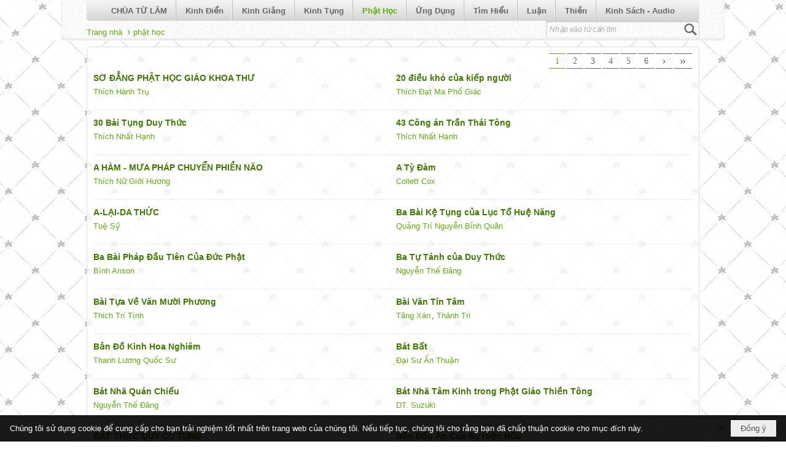

--- FILE ---
content_type: text/html; charset=utf-8
request_url: https://chuatulam.net/p133/phat-hoc
body_size: 9624
content:
<!DOCTYPE html><html lang="vi-VN" data-culture="vi-VN" itemscope itemtype="http://schema.org/WebPage"><head><title>Nghiên Cứu Phật Học Chua Tu Lam San Jose</title><meta http-equiv="Content-Type" content="text/html; charset=utf-8"><meta name="viewport" content="width=device-width, initial-scale=1.0, maximum-scale=5"><meta name="format-detection" content="telephone=no"><link href="https://chuatulam.net/rss/133/phat-hoc" rel="alternate" title="Chùa Từ Lâm - Phật Học [RSS]" type="application/rss+xml"><meta id="mt_entitypage" itemprop="mainEntityOfPage" content="/"><meta name="author" content="Chùa Từ Lâm"><meta name="keywords" content="chua tu lam, Chuatulam, tu lam temple, Tu Lam Buddhist Temple, Chua Tu Lam San Jose, Chua Tu Lam Milpitas"><meta name="description" content="chua tu lam, Chuatulam, tu lam temple, Tu Lam Buddhist Temple, Chua Tu Lam San Jose, Chua Tu Lam Milpitas"><link href="/content/themes/responsive/VNVN00051/css/BQDqAFMmOKvfDN6IWWG-HVGPkMBZYb4dUY-QwHuzz9l_n3yG.fcss" rel="preload" as="style"><link href="/content/plugins/nv3_plg_sd_Lightbox2/lightbox2/css/AQBAACCTVQs-reU0SGpjLUnSGZdIamMtSdIZlyCTVQs-reU0.fcss" rel="preload" as="style"><link href="/content/themes/responsive/VNVN00051/css/CQAaAsVgoZi1NE-l2gpV0pttmeTaClXSm22Z5ETHjn_221dh.fcss" rel="preload" as="style"><link href="/content/themes/responsive/VNVN00051/browser/AwBTAI44130vxVJZU3izSuPiyh9TeLNK4-LKH-EEJCDCeiw-.fcss" rel="preload" as="style"><link href="/content/themes/responsive/VNVN00051/css/BQDqAFMmOKvfDN6IWWG-HVGPkMBZYb4dUY-QwHuzz9l_n3yG.fcss" rel="stylesheet" type="text/css"><link href="/content/plugins/nv3_plg_sd_Lightbox2/lightbox2/css/AQBAACCTVQs-reU0SGpjLUnSGZdIamMtSdIZlyCTVQs-reU0.fcss" rel="stylesheet" type="text/css"><link href="/content/themes/responsive/VNVN00051/css/CQAaAsVgoZi1NE-l2gpV0pttmeTaClXSm22Z5ETHjn_221dh.fcss" rel="stylesheet" type="text/css"><link href="/content/themes/responsive/VNVN00051/browser/AwBTAI44130vxVJZU3izSuPiyh9TeLNK4-LKH-EEJCDCeiw-.fcss" rel="stylesheet" type="text/css"><noscript><link type="text/css" rel="stylesheet" href="/content/themes/responsive/VNVN00051/css/AQAmAINPjKIJW47QTE4han0uQxpMTiFqfS5DGoNPjKIJW47Q.fcss"></noscript><link rel="canonical" href="https://chuatulam.net/p133/1/phat-hoc"><meta name="apple-mobile-web-app-title" content="Chùa&#32;Từ&#32;Lâm"><meta name="application-name" content="Chùa&#32;Từ&#32;Lâm"><link rel="shortcut icon" type="image/x-icon" href="https://chuatulam.net/images/file/1iKR30Rm0wgBAVIH/chuatulam-header.gif"><script id="script_loader_init">document.cookie='fn_screen='+window.innerWidth+'x'+window.innerHeight+'; path=/';if(!$)var _$=[],_$$=[],$=function(f){_$.push(f)},js_loader=function(f){_$$.push(f)}</script><script>(function(){var l=window.language,a={"message":"Thông báo","ok":"Đồng ý","cancel":"Hủy lệnh","close":"Đóng lại","enable_cookie":"Trình duyệt của bạn đã tắt cookie. Hãy chắc chắn rằng cookie được bật và thử lại.","":""};if(!l){l=window.language={}}for(var n in a){if(!l[n])l[n]=a[n]}})()</script><style>.nw_qrcode { position: absolute; right: 0; top: -5px;}
.nw_post_detail .pd_header { padding-right: 130px; min-height: 120px; position: relative;}

@media (min-width: 998px) {}
@media screen and (min-width: 641px) and (max-width: 997px) {
}
@media screen and (min-width: 481px) and (max-width: 640px) {
.nw_post_detail .pd_header { padding-right: 0; min-height: 1px;}
.nw_qrcode { position: relative; right: 0; top: 0;}
}
@media screen and (min-width: 120px) and (max-width: 480px) {
.nw_post_detail .pd_header { padding-right: 0; min-height: 1px;}
.nw_qrcode { position: relative; right: 0; top: 0;}
}.visible-mobile{ display: none !important}.visible-tablet{ display: none !important}.visible-classic{ display: none !important}</style></head><body class="lang_vi  css_device_Modern"><div id="meta_publisher" itemprop="publisher" itemscope itemtype="https://schema.org/Organization"><div itemprop="logo" itemscope itemtype="https://schema.org/ImageObject"><meta itemprop="url" content="https://www.chuatulam.net/images/file/1iKR30Rm0wgBAVIH/chuatulam-header.gif"><meta itemprop="width" content="500"><meta itemprop="height" content="368"></div><meta itemprop="name" content="Chùa&#32;Từ&#32;Lâm"><meta itemprop="url" content="https://www.chuatulam.net/"></div><div class="bg_body_head"><div></div></div><div class="bg_body"><div id="nw_root" class="nw_root"><div class="nw_lym_area nw_lym_container"><div class="nw_lym_row region_pc&#32;region_top_pc" data-name="region_pc" id="nwwg_3035" data-wid="3035"><div class="nw_lym_area"><div class="nw_lym_row region_auto&#32;banner_pc" data-name="Row" id="nwwg_3036" data-wid="3036"><div class="nw_lym_content"><div class="nw_widget nw_logo" data-name="Logo" id="nwwg_3037" data-wid="3037"><div class="nw_boxing_padding nw_advertise nw_hoz_adspotgroup" id="adspotgroup_id__3037"><div class="nw_hoz_adspotgroup_w"><div id="adspot_id__9"><div class="nw_async noscript" data-type="adspot" data-src="/banner/9/637293508230828661/635230020230823001"><noscript><iframe title="adv" class="adspot_iframe" src="/banner/9/637293508230828661/635230020230823001" style="border:0"></iframe></noscript></div><div class="clear"></div></div></div></div></div><div class="clear"></div></div></div><div class="nw_lym_row region_auto" data-name="Row" id="nwwg_3039" data-wid="3039"><div class="nw_lym_content"><div class="nw_widget" style="clear:&#32;both;" data-name="Menu" id="nwwg_3040" data-wid="3040"><div class="nw_menu_horizontal nw_menu_popup"><div class="nw_boxing_padding nw_menu_container nw_menu_root"><ul class="ulMenu ulMenu_0"><li class="liMenu liMenuFirst"><a tabindex="0" class="aMenu" href="/p101/chua-tu-lam" title="CHÙA TỪ LÂM"><span class="nw_menu_text">CHÙA TỪ LÂM</span></a></li><li class="liMenu"><a tabindex="0" class="aMenu" href="/p102/kinh-dien" title="Kinh Điển"><span class="nw_menu_text">Kinh Điển</span></a></li><li class="liMenu"><a tabindex="0" class="aMenu" href="/p169/giang-giai-kinh" title="Kinh Giảng"><span class="nw_menu_text">Kinh Giảng</span></a></li><li class="liMenu"><a tabindex="0" class="aMenu" href="/p1232/lich-su" title="Kinh Tụng"><span class="nw_menu_text">Kinh Tụng</span></a></li><li class="liMenu liMenuActive liMenuHold"><a tabindex="0" class="aMenu" href="/p133/phat-hoc" title="Phật Học"><span class="nw_menu_text">Phật Học</span></a></li><li class="liMenu"><a tabindex="0" class="aMenu" href="/p188/phat-hoc-ung-dung" title="Ứng Dụng"><span class="nw_menu_text">Ứng Dụng</span></a></li><li class="liMenu"><a tabindex="0" class="aMenu" href="/p1739/tim-hieu-" title="Tìm Hiểu"><span class="nw_menu_text">Tìm Hiểu</span></a></li><li class="liMenu"><a tabindex="0" class="aMenu" href="/p335/luan" title="Luận"><span class="nw_menu_text">Luận</span></a></li><li class="liMenu"><a tabindex="0" class="aMenu" href="/p1269/thien" title="Thiền"><span class="nw_menu_text">Thiền</span></a></li><li class="liMenu liMenuLast"><a tabindex="0" class="aMenu" href="/p2788/kinh-doc-audio-mp3" title="Kinh Sách - Audio"><span class="nw_menu_text">Kinh Sách - Audio</span></a></li></ul><div class="clear"></div></div></div></div><div class="nw_widget" style="float:&#32;left;&#32;padding-top:&#32;5px;" data-name="Navigation" id="nwwg_3041" data-wid="3041"><div class="nw_navigator" role="navigation" aria-label="Navigation"><ul class="ulNav"><li class="liNav liHome"><a class="aNav" href="/"><span class="aNavText">Trang nhà</span></a></li><li class="liSeperator">›</li><li class="liNav liNavFirst liNavLast liNavActive"><a class="aNav" href="/p133/phat-hoc" title="Phật Học"><span class="aNavText">Phật Học</span></a></li></ul><div class="clear"></div></div></div><div class="nw_widget" style="float:&#32;right;&#32;min-width:&#32;250px;" data-name="Search" id="nwwg_3043" data-wid="3043"><div class="nw_boxing_padding"><div class="nw_search"><form action="/search" method="get"><input type="hidden" value="L3AxMzMvcGhhdC1ob2M" name="r" > <input id="search_k" name="k" maxlength="48" class="textbox nw_search_txt" type="text" placeholder="Nhập vào từ cần tìm" > <input class="button nw_search_btn" type="submit" value="Tìm kiếm" > <label for="search_k" style="position: absolute; top: -5000px; left: -5000px; z-index:-1">Search</label><div class="clear"></div></form></div></div></div><div class="clear"></div></div></div><div class="clear"></div></div><div class="clear"></div></div><div class="nw_lym_row region_tablet&#32;region_top&#32;col-no-padding" data-name="region_tablet" id="nwwg_3044" data-wid="3044"><div class="nw_lym_area"><div class="nw_lym_row" data-name="Row" id="nwwg_3045" data-wid="3045"><div class="nw_lym_content"><div class="nw_widget" data-name="Logo" id="nwwg_3312" data-wid="3312"><div class="nw_boxing_padding nw_advertise nw_hoz_adspotgroup" id="adspotgroup_id__3312"><div class="nw_hoz_adspotgroup_w"><div id="adspot_id__9"><div class="nw_async noscript" data-type="adspot" data-src="/banner/9/637293508230828661/635230020230823001"><noscript><iframe title="adv" class="adspot_iframe" src="/banner/9/637293508230828661/635230020230823001" style="border:0"></iframe></noscript></div><div class="clear"></div></div></div></div></div><div class="clear"></div></div></div><div class="clear"></div></div><div class="clear"></div></div><div class="nw_lym_row region_mobile&#32;region_top&#32;col-no-padding" data-name="region_mobile" id="nwwg_3047" data-wid="3047"><div class="nw_lym_area"><div class="nw_lym_row" data-name="Row" id="nwwg_3048" data-wid="3048"><div class="nw_lym_area"><div class="nw_lym_row" data-name="Row" id="nwwg_3049" data-wid="3049"><div class="nw_lym_content"><div class="clear"></div></div></div><div class="clear"></div></div><div class="clear"></div></div><div class="nw_lym_row col-no-padding" data-name="Row" id="nwwg_3051" data-wid="3051"><div class="nw_lym_content"><div class="nw_widget" data-name="Menu" id="nwwg_3052" data-wid="3052"><div class="nw_menu_mobile"><button aria-label="Open Menu" class="nw_menu_mobile_button nw_menu_mobile_button_collapse" id="bjye58RDJdfv" aria-expanded="false"><span class="icon-bar"></span><span class="icon-bar"></span><span class="icon-bar"></span></button><div class="nw_boxing_padding nw_menu_container nw_menu_root" aria-labelledby="bjye58RDJdfv"><ul class="ulMenu ulMenu_0"><li class="liMenu liMenuFirst"><a tabindex="0" class="aMenu" href="/p101/chua-tu-lam" title="CHÙA TỪ LÂM"><span class="nw_menu_text">CHÙA TỪ LÂM</span></a></li><li class="liMenu"><a tabindex="0" class="aMenu" href="/p102/kinh-dien" title="Kinh Điển"><span class="nw_menu_text">Kinh Điển</span></a></li><li class="liMenu"><a tabindex="0" class="aMenu" href="/p169/giang-giai-kinh" title="Kinh Giảng"><span class="nw_menu_text">Kinh Giảng</span></a></li><li class="liMenu"><a tabindex="0" class="aMenu" href="/p1232/lich-su" title="Kinh Tụng"><span class="nw_menu_text">Kinh Tụng</span></a></li><li class="liMenu liMenuActive liMenuHold"><a tabindex="0" class="aMenu" href="/p133/phat-hoc" title="Phật Học"><span class="nw_menu_text">Phật Học</span></a></li><li class="liMenu"><a tabindex="0" class="aMenu" href="/p188/phat-hoc-ung-dung" title="Ứng Dụng"><span class="nw_menu_text">Ứng Dụng</span></a></li><li class="liMenu"><a tabindex="0" class="aMenu" href="/p1739/tim-hieu-" title="Tìm Hiểu"><span class="nw_menu_text">Tìm Hiểu</span></a></li><li class="liMenu"><a tabindex="0" class="aMenu" href="/p335/luan" title="Luận"><span class="nw_menu_text">Luận</span></a></li><li class="liMenu"><a tabindex="0" class="aMenu" href="/p1269/thien" title="Thiền"><span class="nw_menu_text">Thiền</span></a></li><li class="liMenu liMenuLast"><a tabindex="0" class="aMenu" href="/p2788/kinh-doc-audio-mp3" title="Kinh Sách - Audio"><span class="nw_menu_text">Kinh Sách - Audio</span></a></li></ul><div class="clear"></div></div></div></div><div class="nw_widget" data-name="Search" id="mobile-search" data-wid="3053"><div class="nw_boxing_padding"><div class="nw_search"><form action="/search" method="get"><input type="hidden" value="L3AxMzMvcGhhdC1ob2M" name="r" > <input id="search_k" name="k" maxlength="48" class="textbox nw_search_txt" type="text" placeholder="Nhập vào từ cần tìm" > <input class="button nw_search_btn" type="submit" value="Tìm kiếm" > <label for="search_k" style="position: absolute; top: -5000px; left: -5000px; z-index:-1">Search</label><div class="clear"></div></form></div></div></div><div class="clear"></div></div></div><div class="clear"></div></div><div class="clear"></div></div><div class="nw_lym_row region_center&#32;region_auto" style="margin-top:&#32;10px;" data-name="region_center" id="nwwg_3054" data-wid="3054"><div class="nw_lym_area"><div class="nw_lym_row with_auto" data-name="Row" id="nwwg_3055" data-wid="3055"><div class="nw_lym_content"><div class="nw_widget" data-name="Content" id="nwwg_3060" data-wid="3060"><a id="plist" title="plist" href="#" rel="nofollow"></a><div class="nw_post_list_container"><div class="nw_post_paging nw_post_paging_top"><div class="paging_full"><a class="pageitem pageactive" href="/p133/1/phat-hoc" title="1">1</a><a class="pageitem" href="/p133/2/phat-hoc" title="2">2</a><a class="pageitem" href="/p133/3/phat-hoc" title="3">3</a><a class="pageitem" href="/p133/4/phat-hoc" title="4">4</a><a class="pageitem" href="/p133/5/phat-hoc" title="5">5</a><a class="pageitem" href="/p133/6/phat-hoc" title="6">6</a><a class="nextpage" href="/p133/2/phat-hoc" title="Trang sau"><span class="icon"></span><span class="text">Trang sau</span></a><a class="lastpage" href="/p133/6/phat-hoc" title="Trang cuối"><span class="icon"></span><span class="text">Trang cuối</span></a><div class="clear"></div></div></div><div class="nw_post_list"><div class="nw_post_list_brief"><div class="pl_list pl_list_col_2" role="list"><div class="pl_row pl_row_1 pl_row_first"><div class="pl_row_c"><div class="pl_col pl_col_1" style="width:50%" role="listitem"><div role="figure" itemscope itemtype="http://schema.org/Article" data-id="2874" class="pl_content pl_content_first" itemref="meta_publisher mt_entitypage"><div class="pl_title"><h2 itemprop="name headline"><a itemprop="url" target="_self" title="SƠ ĐẲNG PHẬT HỌC GIÁO KHOA THƯ" class="pl_atitle" href="/p133a2874/so-dang-phat-hoc-giao-khoa-thu">SƠ ĐẲNG PHẬT HỌC GIÁO KHOA THƯ</a></h2></div><ul class="pl_author"><li class="item" itemprop="author"><a title="Thích&#32;Hành&#32;Trụ" href="/author/post/1507/1/thich-hanh-tru">Thích&#32;Hành&#32;Trụ</a></li></ul><time itemprop="datePublished dateModified" datetime="2025-03-22"></time><div class="clear"></div></div></div><div class="pl_col pl_col_2" style="width:50%" role="listitem"><div role="figure" itemscope itemtype="http://schema.org/Article" data-id="195" class="pl_content" itemref="meta_publisher mt_entitypage"><div class="pl_title"><h2 itemprop="name headline"><a itemprop="url" target="_self" title="20 điều khó của kiếp người" class="pl_atitle" href="/p133a195/20-dieu-kho-cua-kiep-nguoi">20 điều khó của kiếp người</a></h2></div><ul class="pl_author"><li class="item" itemprop="author"><a title="Thích&#32;Đạt&#32;Ma&#32;Phổ&#32;Giác" href="/author/post/26/1/thich-dat-ma-pho-giac">Thích&#32;Đạt&#32;Ma&#32;Phổ&#32;Giác</a></li></ul><time itemprop="datePublished dateModified" datetime="2016-04-19"></time><div class="clear"></div></div></div></div><div class="clear"></div></div><div class="pl_row pl_row_2"><div class="pl_row_c"><div class="pl_col pl_col_1" style="width:50%" role="listitem"><div role="figure" itemscope itemtype="http://schema.org/Article" data-id="2330" class="pl_content" itemref="meta_publisher mt_entitypage"><div class="pl_title"><h2 itemprop="name headline"><a itemprop="url" target="_self" title="30 Bài Tụng Duy Thức" class="pl_atitle" href="/p133a2330/30-bai-tung-duy-thuc">30 Bài Tụng Duy Thức</a></h2></div><ul class="pl_author"><li class="item" itemprop="author"><a title="Thích&#32;Nhất&#32;Hạnh" href="/author/post/27/1/thich-nhat-hanh">Thích&#32;Nhất&#32;Hạnh</a></li></ul><time itemprop="datePublished dateModified" datetime="2022-09-05"></time><div class="clear"></div></div></div><div class="pl_col pl_col_2" style="width:50%" role="listitem"><div role="figure" itemscope itemtype="http://schema.org/Article" data-id="282" class="pl_content" itemref="meta_publisher mt_entitypage"><div class="pl_title"><h2 itemprop="name headline"><a itemprop="url" target="_self" title="43 Công án Trần Thái Tông" class="pl_atitle" href="/p133a282/43-cong-an-tran-thai-tong">43 Công án Trần Thái Tông</a></h2></div><ul class="pl_author"><li class="item" itemprop="author"><a title="Thích&#32;Nhất&#32;Hạnh" href="/author/post/27/1/thich-nhat-hanh">Thích&#32;Nhất&#32;Hạnh</a></li></ul><time itemprop="datePublished dateModified" datetime="2016-04-27"></time><div class="clear"></div></div></div></div><div class="clear"></div></div><div class="pl_row pl_row_3"><div class="pl_row_c"><div class="pl_col pl_col_1" style="width:50%" role="listitem"><div role="figure" itemscope itemtype="http://schema.org/Article" data-id="1362" class="pl_content" itemref="meta_publisher mt_entitypage"><div class="pl_title"><h2 itemprop="name headline"><a itemprop="url" target="_self" title="A HÀM - MƯA PHÁP CHUYỂN PHIỀN NÃO" class="pl_atitle" href="/p133a1362/a-ham-mua-phap-chuyen-phien-nao">A HÀM - MƯA PHÁP CHUYỂN PHIỀN NÃO</a></h2></div><ul class="pl_author"><li class="item" itemprop="author"><a title="Thích&#32;Nữ&#32;Giới&#32;Hương" href="/author/post/97/1/thich-nu-gioi-huong">Thích&#32;Nữ&#32;Giới&#32;Hương</a></li></ul><time itemprop="datePublished dateModified" datetime="2019-05-04"></time><div class="clear"></div></div></div><div class="pl_col pl_col_2" style="width:50%" role="listitem"><div role="figure" itemscope itemtype="http://schema.org/Article" data-id="727" class="pl_content" itemref="meta_publisher mt_entitypage"><div class="pl_title"><h2 itemprop="name headline"><a itemprop="url" target="_self" title="A Tỳ Đàm" class="pl_atitle" href="/p133a727/a-ty-dam">A Tỳ Đàm</a></h2></div><ul class="pl_author"><li class="item" itemprop="author"><a title="Collett&#32;Cox" href="/author/post/125/1/collett-cox">Collett&#32;Cox</a></li></ul><time itemprop="datePublished dateModified" datetime="2016-07-10"></time><div class="clear"></div></div></div></div><div class="clear"></div></div><div class="pl_row pl_row_4"><div class="pl_row_c"><div class="pl_col pl_col_1" style="width:50%" role="listitem"><div role="figure" itemscope itemtype="http://schema.org/Article" data-id="2895" class="pl_content" itemref="meta_publisher mt_entitypage"><div class="pl_title"><h2 itemprop="name headline"><a itemprop="url" target="_self" title="A-LẠI-DA THỨC" class="pl_atitle" href="/p133a2895/a-lai-da-thuc">A-LẠI-DA THỨC</a></h2></div><ul class="pl_author"><li class="item" itemprop="author"><a title="Tuệ&#32;Sỹ" href="/author/post/135/1/tue-sy">Tuệ&#32;Sỹ</a></li></ul><time itemprop="datePublished dateModified" datetime="2025-04-10"></time><div class="clear"></div></div></div><div class="pl_col pl_col_2" style="width:50%" role="listitem"><div role="figure" itemscope itemtype="http://schema.org/Article" data-id="1555" class="pl_content" itemref="meta_publisher mt_entitypage"><div class="pl_title"><h2 itemprop="name headline"><a itemprop="url" target="_self" title="Ba Bài Kệ Tụng của Lục Tổ Huệ Năng" class="pl_atitle" href="/p133a1555/ba-bai-ke-tung-cua-luc-to-hue-nang">Ba Bài Kệ Tụng của Lục Tổ Huệ Năng</a></h2></div><ul class="pl_author"><li class="item" itemprop="author"><a title="Quảng&#32;Trí&#32;Nguyễn&#32;Bỉnh&#32;Quân" href="/author/post/1327/1/quang-tri-nguyen-binh-quan">Quảng&#32;Trí&#32;Nguyễn&#32;Bỉnh&#32;Quân</a></li></ul><time itemprop="datePublished dateModified" datetime="2020-06-08"></time><div class="clear"></div></div></div></div><div class="clear"></div></div><div class="pl_row pl_row_5"><div class="pl_row_c"><div class="pl_col pl_col_1" style="width:50%" role="listitem"><div role="figure" itemscope itemtype="http://schema.org/Article" data-id="1072" class="pl_content" itemref="meta_publisher mt_entitypage"><div class="pl_title"><h2 itemprop="name headline"><a itemprop="url" target="_self" title="Ba Bài Pháp Đầu TIên Của Đức Phật" class="pl_atitle" href="/p133a1072/ba-bai-phap-dau-tien-cua-duc-phat">Ba Bài Pháp Đầu TIên Của Đức Phật</a></h2></div><ul class="pl_author"><li class="item" itemprop="author"><a title="Bình&#32;Anson" href="/author/post/1208/1/binh-anson">Bình&#32;Anson</a></li></ul><time itemprop="datePublished dateModified" datetime="2016-12-19"></time><div class="clear"></div></div></div><div class="pl_col pl_col_2" style="width:50%" role="listitem"><div role="figure" itemscope itemtype="http://schema.org/Article" data-id="185" class="pl_content" itemref="meta_publisher mt_entitypage"><div class="pl_title"><h2 itemprop="name headline"><a itemprop="url" target="_self" title="Ba Tự Tánh của Duy Thức" class="pl_atitle" href="/p133a185/ba-tu-tanh-duy-thuc">Ba Tự Tánh của Duy Thức</a></h2></div><ul class="pl_author"><li class="item" itemprop="author"><a title="Nguyễn&#32;Thế&#32;Đăng" href="/author/post/23/1/nguyen-the-dang">Nguyễn&#32;Thế&#32;Đăng</a></li></ul><time itemprop="datePublished dateModified" datetime="2016-04-18"></time><div class="clear"></div></div></div></div><div class="clear"></div></div><div class="pl_row pl_row_6"><div class="pl_row_c"><div class="pl_col pl_col_1" style="width:50%" role="listitem"><div role="figure" itemscope itemtype="http://schema.org/Article" data-id="2724" class="pl_content" itemref="meta_publisher mt_entitypage"><div class="pl_title"><h2 itemprop="name headline"><a itemprop="url" target="_self" title="Bài Tựa Về Văn Mười Phương" class="pl_atitle" href="/p133a2724/bai-tua-ve-van-muoi-phuong">Bài Tựa Về Văn Mười Phương</a></h2></div><ul class="pl_author"><li class="item" itemprop="author"><a title="Thich&#32;Trí&#32;Tịnh" href="/author/post/87/1/thich-tri-tinh">Thich&#32;Trí&#32;Tịnh</a></li></ul><time itemprop="datePublished dateModified" datetime="2024-06-13"></time><div class="clear"></div></div></div><div class="pl_col pl_col_2" style="width:50%" role="listitem"><div role="figure" itemscope itemtype="http://schema.org/Article" data-id="1002" class="pl_content" itemref="meta_publisher mt_entitypage"><div class="pl_title"><h2 itemprop="name headline"><a itemprop="url" target="_self" title="Bài Văn Tín Tâm" class="pl_atitle" href="/p133a1002/bai-van-tin-tam">Bài Văn Tín Tâm</a></h2></div><ul class="pl_author"><li class="item" itemprop="author"><a title="Tăng&#32;Xán" href="/author/post/1190/1/tang-xan">Tăng&#32;Xán</a></li><li class="sep">, </li><li class="item" itemprop="author"><a title="Thánh&#32;Tri" href="/author/post/1191/1/thanh-tri">Thánh&#32;Tri</a></li></ul><time itemprop="datePublished dateModified" datetime="2016-11-29"></time><div class="clear"></div></div></div></div><div class="clear"></div></div><div class="pl_row pl_row_7"><div class="pl_row_c"><div class="pl_col pl_col_1" style="width:50%" role="listitem"><div role="figure" itemscope itemtype="http://schema.org/Article" data-id="2022" class="pl_content" itemref="meta_publisher mt_entitypage"><div class="pl_title"><h2 itemprop="name headline"><a itemprop="url" target="_self" title="Bản Đồ Kinh Hoa Nghiêm" class="pl_atitle" href="/p133a2022/ban-do-kinh-hoa-nghiem">Bản Đồ Kinh Hoa Nghiêm</a></h2></div><ul class="pl_author"><li class="item" itemprop="author"><a title="Thanh&#32;Lương&#32;Quốc&#32;Sư" href="/author/post/1419/1/thanh-luong-quoc-su">Thanh&#32;Lương&#32;Quốc&#32;Sư</a></li></ul><time itemprop="datePublished dateModified" datetime="2022-07-20"></time><div class="clear"></div></div></div><div class="pl_col pl_col_2" style="width:50%" role="listitem"><div role="figure" itemscope itemtype="http://schema.org/Article" data-id="704" class="pl_content" itemref="meta_publisher mt_entitypage"><div class="pl_title"><h2 itemprop="name headline"><a itemprop="url" target="_self" title="Bát Bất" class="pl_atitle" href="/p133a704/bat-bat">Bát Bất</a></h2></div><ul class="pl_author"><li class="item" itemprop="author"><a title="̣Đại&#32;Sư&#32;Ấn&#32;Thuận" href="/author/post/123/1/dai-su-an-thuan">̣Đại&#32;Sư&#32;Ấn&#32;Thuận</a></li></ul><time itemprop="datePublished dateModified" datetime="2016-07-08"></time><div class="clear"></div></div></div></div><div class="clear"></div></div><div class="pl_row pl_row_8"><div class="pl_row_c"><div class="pl_col pl_col_1" style="width:50%" role="listitem"><div role="figure" itemscope itemtype="http://schema.org/Article" data-id="674" class="pl_content" itemref="meta_publisher mt_entitypage"><div class="pl_title"><h2 itemprop="name headline"><a itemprop="url" target="_self" title="Bát Nhã Quán Chiếu" class="pl_atitle" href="/p133a674/bat-nha-quan-chieu">Bát Nhã Quán Chiếu</a></h2></div><ul class="pl_author"><li class="item" itemprop="author"><a title="Nguyễn&#32;Thế&#32;Đăng" href="/author/post/23/1/nguyen-the-dang">Nguyễn&#32;Thế&#32;Đăng</a></li></ul><time itemprop="datePublished dateModified" datetime="2016-06-24"></time><div class="clear"></div></div></div><div class="pl_col pl_col_2" style="width:50%" role="listitem"><div role="figure" itemscope itemtype="http://schema.org/Article" data-id="421" class="pl_content" itemref="meta_publisher mt_entitypage"><div class="pl_title"><h2 itemprop="name headline"><a itemprop="url" target="_self" title="Bát Nhã Tâm Kinh trong Phật Giáo Thiền Tông" class="pl_atitle" href="/p133a421/bat-nha-tam-kinh-trong-phat-giao-thien-tong">Bát Nhã Tâm Kinh trong Phật Giáo Thiền Tông</a></h2></div><ul class="pl_author"><li class="item" itemprop="author"><a title="DT.&#32;Suzuki" href="/author/post/71/1/dt-suzuki">DT.&#32;Suzuki</a></li></ul><time itemprop="datePublished dateModified" datetime="2016-05-09"></time><div class="clear"></div></div></div></div><div class="clear"></div></div><div class="pl_row pl_row_9"><div class="pl_row_c"><div class="pl_col pl_col_1" style="width:50%" role="listitem"><div role="figure" itemscope itemtype="http://schema.org/Article" data-id="2909" class="pl_content" itemref="meta_publisher mt_entitypage"><div class="pl_title"><h2 itemprop="name headline"><a itemprop="url" target="_self" title="BÁT THỨC QUY CỦ TỤNG" class="pl_atitle" href="/p133a2909/bat-thuc-quy-cu-tung">BÁT THỨC QUY CỦ TỤNG</a></h2></div><ul class="pl_author"><li class="item" itemprop="author"><a title="Thích&#32;Thắng&#32;Hoan" href="/author/post/1512/1/thich-thang-hoan">Thích&#32;Thắng&#32;Hoan</a></li></ul><time itemprop="datePublished dateModified" datetime="2025-05-06"></time><div class="clear"></div></div></div><div class="pl_col pl_col_2" style="width:50%" role="listitem"><div role="figure" itemscope itemtype="http://schema.org/Article" data-id="680" class="pl_content" itemref="meta_publisher mt_entitypage"><div class="pl_title"><h2 itemprop="name headline"><a itemprop="url" target="_self" title="Bốn Dấu Ấn Của Sự Hiện Hữu" class="pl_atitle" href="/p133a680/bon-dau-an-cua-su-hien-huu">Bốn Dấu Ấn Của Sự Hiện Hữu</a></h2></div><time itemprop="datePublished dateModified" datetime="2016-06-25"></time><div class="clear"></div></div></div></div><div class="clear"></div></div><div class="pl_row pl_row_10"><div class="pl_row_c"><div class="pl_col pl_col_1" style="width:50%" role="listitem"><div role="figure" itemscope itemtype="http://schema.org/Article" data-id="340" class="pl_content" itemref="meta_publisher mt_entitypage"><div class="pl_title"><h2 itemprop="name headline"><a itemprop="url" target="_self" title="Bốn Pháp Giới" class="pl_atitle" href="/p133a340/bon-phap-gioi">Bốn Pháp Giới</a></h2></div><ul class="pl_author"><li class="item" itemprop="author"><a title="Nguyên&#32;Thế&#32;Đăng" href="/author/post/54/1/nguyen-the-dang">Nguyên&#32;Thế&#32;Đăng</a></li></ul><time itemprop="datePublished dateModified" datetime="2016-05-01"></time><div class="clear"></div></div></div><div class="pl_col pl_col_2" style="width:50%" role="listitem"><div role="figure" itemscope itemtype="http://schema.org/Article" data-id="745" class="pl_content" itemref="meta_publisher mt_entitypage"><div class="pl_title"><h2 itemprop="name headline"><a itemprop="url" target="_self" title="Bốn Trường Hợp của Hiệu Lực Cầu Nguyện" class="pl_atitle" href="/p133a745/bon-truong-hop-cua-hieu-luc-cau-nguyen">Bốn Trường Hợp của Hiệu Lực Cầu Nguyện</a></h2></div><ul class="pl_author"><li class="item" itemprop="author"><a title="Thích&#32;Nhuận&#32;Châu" href="/author/post/128/1/thich-nhuan-chau">Thích&#32;Nhuận&#32;Châu</a></li></ul><time itemprop="datePublished dateModified" datetime="2016-07-12"></time><div class="clear"></div></div></div></div><div class="clear"></div></div><div class="pl_row pl_row_11"><div class="pl_row_c"><div class="pl_col pl_col_1" style="width:50%" role="listitem"><div role="figure" itemscope itemtype="http://schema.org/Article" data-id="2910" class="pl_content" itemref="meta_publisher mt_entitypage"><div class="pl_title"><h2 itemprop="name headline"><a itemprop="url" target="_self" title="CÁC BÀI TỤNG VỀ DUY THỨC" class="pl_atitle" href="/p133a2910/cac-bai-tung-ve-duy-thuc">CÁC BÀI TỤNG VỀ DUY THỨC</a></h2></div><ul class="pl_author"><li class="item" itemprop="author"><a title="Thích&#32;Thiện&#32;Hạnh" href="/author/post/1513/1/thich-thien-hanh">Thích&#32;Thiện&#32;Hạnh</a></li></ul><time itemprop="datePublished dateModified" datetime="2025-05-01"></time><div class="clear"></div></div></div><div class="pl_col pl_col_2" style="width:50%" role="listitem"><div role="figure" itemscope itemtype="http://schema.org/Article" data-id="821" class="pl_content" itemref="meta_publisher mt_entitypage"><div class="pl_title"><h2 itemprop="name headline"><a itemprop="url" target="_self" title="Các Tiến Trình Tâm Cận Tử" class="pl_atitle" href="/p133a821/cac-tien-trinh-tam-can-tu">Các Tiến Trình Tâm Cận Tử</a></h2></div><time itemprop="datePublished dateModified" datetime="2016-08-01"></time><div class="clear"></div></div></div></div><div class="clear"></div></div><div class="pl_row pl_row_12"><div class="pl_row_c"><div class="pl_col pl_col_1" style="width:50%" role="listitem"><div role="figure" itemscope itemtype="http://schema.org/Article" data-id="1054" class="pl_content" itemref="meta_publisher mt_entitypage"><div class="pl_title"><h2 itemprop="name headline"><a itemprop="url" target="_self" title="Căn của Ý Thức" class="pl_atitle" href="/p133a1054/can-cua-y-thuc">Căn của Ý Thức</a></h2></div><ul class="pl_author"><li class="item" itemprop="author"><a title="Cư&#32;Sĩ&#32;Liễu&#32;Pháp" href="/author/post/1205/1/cu-si-lieu-phap">Cư&#32;Sĩ&#32;Liễu&#32;Pháp</a></li></ul><time itemprop="datePublished dateModified" datetime="2016-12-17"></time><div class="clear"></div></div></div><div class="pl_col pl_col_2" style="width:50%" role="listitem"><div role="figure" itemscope itemtype="http://schema.org/Article" data-id="2019" class="pl_content" itemref="meta_publisher mt_entitypage"><div class="pl_title"><h2 itemprop="name headline"><a itemprop="url" target="_self" title="Chân Không Diệu Hữu trong kinh Hoa Nghiêm" class="pl_atitle" href="/p133a2019/chan-khong-dieu-huu-trong-kinh-hoa-nghiem">Chân Không Diệu Hữu trong kinh Hoa Nghiêm</a></h2></div><time itemprop="datePublished dateModified" datetime="2022-07-20"></time><div class="clear"></div></div></div></div><div class="clear"></div></div><div class="pl_row pl_row_13"><div class="pl_row_c"><div class="pl_col pl_col_1" style="width:50%" role="listitem"><div role="figure" itemscope itemtype="http://schema.org/Article" data-id="1034" class="pl_content" itemref="meta_publisher mt_entitypage"><div class="pl_title"><h2 itemprop="name headline"><a itemprop="url" target="_self" title="Chân Như Huân Tập" class="pl_atitle" href="/p133a1034/chan-nhu-huan-tap">Chân Như Huân Tập</a></h2></div><ul class="pl_author"><li class="item" itemprop="author"><a title="Nguyễn&#32;Thế&#32;Đăng" href="/author/post/23/1/nguyen-the-dang">Nguyễn&#32;Thế&#32;Đăng</a></li></ul><time itemprop="datePublished dateModified" datetime="2016-12-15"></time><div class="clear"></div></div></div><div class="pl_col pl_col_2" style="width:50%" role="listitem"><div role="figure" itemscope itemtype="http://schema.org/Article" data-id="1682" class="pl_content" itemref="meta_publisher mt_entitypage"><div class="pl_title"><h2 itemprop="name headline"><a itemprop="url" target="_self" title="Chữ Tâm Trong Đạo Phật" class="pl_atitle" href="/p133a1682/chu-tam-trong-dao-phat">Chữ Tâm Trong Đạo Phật</a></h2></div><ul class="pl_author"><li class="item" itemprop="author"><a title="Pháp&#32;Hỷ&#32;Dhammananda" href="/author/post/1342/1/phap-hy-dhammananda">Pháp&#32;Hỷ&#32;Dhammananda</a></li></ul><time itemprop="datePublished dateModified" datetime="2020-07-05"></time><div class="clear"></div></div></div></div><div class="clear"></div></div><div class="pl_row pl_row_14"><div class="pl_row_c"><div class="pl_col pl_col_1" style="width:50%" role="listitem"><div role="figure" itemscope itemtype="http://schema.org/Article" data-id="597" class="pl_content" itemref="meta_publisher mt_entitypage"><div class="pl_title"><h2 itemprop="name headline"><a itemprop="url" target="_self" title="Chứng Đạo Ca" class="pl_atitle" href="/p133a597/chung-dao-ca">Chứng Đạo Ca</a></h2></div><ul class="pl_author"><li class="item" itemprop="author"><a title="Vĩnh&#32;Gia&#32;Đại&#32;Sư" href="/author/post/94/1/vinh-gia-dai-su">Vĩnh&#32;Gia&#32;Đại&#32;Sư</a></li></ul><time itemprop="datePublished dateModified" datetime="2016-05-25"></time><div class="clear"></div></div></div><div class="pl_col pl_col_2" style="width:50%" role="listitem"><div role="figure" itemscope itemtype="http://schema.org/Article" data-id="944" class="pl_content" itemref="meta_publisher mt_entitypage"><div class="pl_title"><h2 itemprop="name headline"><a itemprop="url" target="_self" title="Cloning Và Phật Giáo" class="pl_atitle" href="/p133a944/cloning-va-phat-giao">Cloning Và Phật Giáo</a></h2></div><time itemprop="datePublished dateModified" datetime="2016-10-05"></time><div class="clear"></div></div></div></div><div class="clear"></div></div><div class="pl_row pl_row_15"><div class="pl_row_c"><div class="pl_col pl_col_1" style="width:50%" role="listitem"><div role="figure" itemscope itemtype="http://schema.org/Article" data-id="772" class="pl_content" itemref="meta_publisher mt_entitypage"><div class="pl_title"><h2 itemprop="name headline"><a itemprop="url" target="_self" title="Cõi Âm Có Hay Không?" class="pl_atitle" href="/p133a772/coi-am-co-hay-khong-">Cõi Âm Có Hay Không?</a></h2></div><ul class="pl_author"><li class="item" itemprop="author"><a title="Minh&#32;Chi" href="/author/post/134/1/minh-chi">Minh&#32;Chi</a></li></ul><time itemprop="datePublished dateModified" datetime="2016-07-21"></time><div class="clear"></div></div></div><div class="pl_col pl_col_2" style="width:50%" role="listitem"><div role="figure" itemscope itemtype="http://schema.org/Article" data-id="640" class="pl_content" itemref="meta_publisher mt_entitypage"><div class="pl_title"><h2 itemprop="name headline"><a itemprop="url" target="_self" title="Cội Nguồn Truyền Thừa và Phương Pháp Tu Trì Của Thiền Tông" class="pl_atitle" href="/p133a640/coi-nguon-truyen-thua-va-phuong-phap-tu-tri-cua-thien-tong">Cội Nguồn Truyền Thừa và Phương Pháp Tu Trì Của Thiền Tông</a></h2></div><ul class="pl_author"><li class="item" itemprop="author"><a title="Thích&#32;Duy&#32;Lực" href="/author/post/24/1/thich-duy-luc">Thích&#32;Duy&#32;Lực</a></li></ul><time itemprop="datePublished dateModified" datetime="2016-06-23"></time><div class="clear"></div></div></div></div><div class="clear"></div></div><div class="pl_row pl_row_16"><div class="pl_row_c"><div class="pl_col pl_col_1" style="width:50%" role="listitem"><div role="figure" itemscope itemtype="http://schema.org/Article" data-id="2722" class="pl_content" itemref="meta_publisher mt_entitypage"><div class="pl_title"><h2 itemprop="name headline"><a itemprop="url" target="_self" title="Cửa Vào Tuyệt Đối" class="pl_atitle" href="/p133a2722/cua-vao">Cửa Vào Tuyệt Đối</a></h2></div><ul class="pl_author"><li class="item" itemprop="author"><a title="Tuệ&#32;Sỹ" href="/author/post/135/1/tue-sy">Tuệ&#32;Sỹ</a></li></ul><time itemprop="datePublished dateModified" datetime="2024-06-13"></time><div class="clear"></div></div></div><div class="pl_col pl_col_2" style="width:50%" role="listitem"><div role="figure" itemscope itemtype="http://schema.org/Article" data-id="918" class="pl_content" itemref="meta_publisher mt_entitypage"><div class="pl_title"><h2 itemprop="name headline"><a itemprop="url" target="_self" title="Cuộc đời và ánh đạo của tôn giả Xá-Lợi-phất - Phần 1" class="pl_atitle" href="/p133a918/cuoc-doi-va-anh-dao-cua-ton-gia-xa-loi-phat-phan-1">Cuộc đời và ánh đạo của tôn giả Xá-Lợi-phất - Phần 1</a></h2></div><ul class="pl_author"><li class="item" itemprop="author"><a title="Trí&#32;Lộc" href="/author/post/172/1/tri-loc">Trí&#32;Lộc</a></li></ul><time itemprop="datePublished dateModified" datetime="2016-09-18"></time><div class="clear"></div></div></div></div><div class="clear"></div></div><div class="pl_row pl_row_17 pl_row_last"><div class="pl_row_c"><div class="pl_col pl_col_1" style="width:50%" role="listitem"><div role="figure" itemscope itemtype="http://schema.org/Article" data-id="978" class="pl_content" itemref="meta_publisher mt_entitypage"><div class="pl_title"><h2 itemprop="name headline"><a itemprop="url" target="_self" title="Du Già Bồ Tát Giới" class="pl_atitle" href="/p133a978/du-gia-bo-tat-gioi">Du Già Bồ Tát Giới</a></h2></div><ul class="pl_author"><li class="item" itemprop="author"><a title="Tuệ&#32;Sỹ" href="/author/post/135/1/tue-sy">Tuệ&#32;Sỹ</a></li></ul><time itemprop="datePublished dateModified" datetime="2016-10-26"></time><div class="clear"></div></div></div><div class="pl_col pl_col_2" style="width:50%" role="listitem"><div role="figure" itemscope itemtype="http://schema.org/Article" data-id="2723" class="pl_content" itemref="meta_publisher mt_entitypage"><div class="pl_title"><h2 itemprop="name headline"><a itemprop="url" target="_self" title="Du Già Bồ Tát Giới" class="pl_atitle" href="/p133a2723/du-gia-bo-tat-gioi">Du Già Bồ Tát Giới</a></h2></div><ul class="pl_author"><li class="item" itemprop="author"><a title="Tuệ&#32;Sỹ" href="/author/post/135/1/tue-sy">Tuệ&#32;Sỹ</a></li></ul><time itemprop="datePublished dateModified" datetime="2024-06-13"></time><div class="clear"></div></div></div></div><div class="clear"></div></div></div></div></div><div class="nw_post_paging nw_post_paging_bottom"><div class="paging_full"><a class="pageitem pageactive" href="/p133/1/phat-hoc" title="1">1</a><a class="pageitem" href="/p133/2/phat-hoc" title="2">2</a><a class="pageitem" href="/p133/3/phat-hoc" title="3">3</a><a class="pageitem" href="/p133/4/phat-hoc" title="4">4</a><a class="pageitem" href="/p133/5/phat-hoc" title="5">5</a><a class="pageitem" href="/p133/6/phat-hoc" title="6">6</a><a class="nextpage" href="/p133/2/phat-hoc" title="Trang sau"><span class="icon"></span><span class="text">Trang sau</span></a><a class="lastpage" href="/p133/6/phat-hoc" title="Trang cuối"><span class="icon"></span><span class="text">Trang cuối</span></a><div class="clear"></div></div></div></div></div><div class="nw_widget" data-name="KINH&#32;TỤNG" id="nwwg_3302" data-wid="3302"><div class="nw_boxing"><div class="nw_boxing_title"><a title="Kinh&#32;Tụng" href="/p1232/lich-su">KINH TỤNG</a></div><div class="nw_boxing_content"><div class="nw_box_list_brief nw_boxing_padding"><div class="pl_list pl_list_col_2" role="list"><div class="pl_row pl_row_1 pl_row_first"><div class="pl_row_c"><div class="pl_col pl_col_1" style="width:50%" role="listitem"><div role="figure" itemscope itemtype="http://schema.org/Article" data-id="2981" class="pl_content pl_content_first" itemref="meta_publisher mt_entitypage"><div class="pl_title"><h2 itemprop="name headline"><a itemprop="url" target="_self" title="NGHI THỨC CẦU AN - KINH PHỔ MÔN (Hán Việt)" class="pl_atitle" href="/p1232a2981/nghi-thuc-cau-an-kinh-pho-mon-han-viet-">NGHI THỨC CẦU AN - KINH PHỔ MÔN (Hán Việt)</a></h2></div><ul class="pl_author"><li class="item" itemprop="author"><a title="Thích&#32;Quang&#32;Huệ" href="/author/post/1523/1/thich-quang-hue">Thích&#32;Quang&#32;Huệ</a></li></ul><time itemprop="datePublished dateModified" datetime="2025-10-19"></time><div class="clear"></div></div></div><div class="pl_col pl_col_2" style="width:50%" role="listitem"><div role="figure" itemscope itemtype="http://schema.org/Article" data-id="2980" class="pl_content" itemref="meta_publisher mt_entitypage"><div class="pl_title"><h2 itemprop="name headline"><a itemprop="url" target="_self" title="NGHI THỨC CẦU AN - KINH DƯỢC SƯ (Nghĩa)" class="pl_atitle" href="/p1232a2980/nghi-thuc-cau-an-kinh-duoc-su-nghia-">NGHI THỨC CẦU AN - KINH DƯỢC SƯ (Nghĩa)</a></h2></div><ul class="pl_author"><li class="item" itemprop="author"><a title="Thích&#32;Quang&#32;Huệ" href="/author/post/1523/1/thich-quang-hue">Thích&#32;Quang&#32;Huệ</a></li></ul><time itemprop="datePublished dateModified" datetime="2025-10-15"></time><div class="clear"></div></div></div></div><div class="clear"></div></div><div class="pl_row pl_row_2"><div class="pl_row_c"><div class="pl_col pl_col_1" style="width:50%" role="listitem"><div role="figure" itemscope itemtype="http://schema.org/Article" data-id="2970" class="pl_content" itemref="meta_publisher mt_entitypage"><div class="pl_title"><h2 itemprop="name headline"><a itemprop="url" target="_self" title="PHÁT NGUYỆN SÁM HỐI" class="pl_atitle" href="/p1232a2970/phat-nguyen-sam-hoi">PHÁT NGUYỆN SÁM HỐI</a></h2></div><ul class="pl_author"><li class="item" itemprop="author"><a title="Thích&#32;Quang&#32;Huệ" href="/author/post/1523/1/thich-quang-hue">Thích&#32;Quang&#32;Huệ</a></li></ul><time itemprop="datePublished dateModified" datetime="2025-10-11"></time><div class="clear"></div></div></div><div class="pl_col pl_col_2" style="width:50%" role="listitem"><div role="figure" itemscope itemtype="http://schema.org/Article" data-id="2971" class="pl_content" itemref="meta_publisher mt_entitypage"><div class="pl_title"><h2 itemprop="name headline"><a itemprop="url" target="_self" title="NGHI THỨC CẦU AN - KINH DƯỢC SƯ (Hán Việt)" class="pl_atitle" href="/p1232a2971/nghi-thuc-cau-an-kinh-duoc-su-han-viet-">NGHI THỨC CẦU AN - KINH DƯỢC SƯ (Hán Việt)</a></h2></div><ul class="pl_author"><li class="item" itemprop="author"><a title="Thích&#32;Quang&#32;Huệ" href="/author/post/1523/1/thich-quang-hue">Thích&#32;Quang&#32;Huệ</a></li></ul><time itemprop="datePublished dateModified" datetime="2025-10-09"></time><div class="clear"></div></div></div></div><div class="clear"></div></div><div class="pl_row pl_row_3"><div class="pl_row_c"><div class="pl_col pl_col_1" style="width:50%" role="listitem"><div role="figure" itemscope itemtype="http://schema.org/Article" data-id="2969" class="pl_content" itemref="meta_publisher mt_entitypage"><div class="pl_title"><h2 itemprop="name headline"><a itemprop="url" target="_self" title="SÁM NGUYỆN QUÁN ÂM (Hán Việt)" class="pl_atitle" href="/p1232a2969/sam-nguyen-quan-am-han-viet-">SÁM NGUYỆN QUÁN ÂM (Hán Việt)</a></h2></div><ul class="pl_author"><li class="item" itemprop="author"><a title="Thích&#32;Quang&#32;Huệ" href="/author/post/1523/1/thich-quang-hue">Thích&#32;Quang&#32;Huệ</a></li></ul><time itemprop="datePublished dateModified" datetime="2025-10-08"></time><div class="clear"></div></div></div><div class="pl_col pl_col_2" style="width:50%" role="listitem"><div role="figure" itemscope itemtype="http://schema.org/Article" data-id="2968" class="pl_content" itemref="meta_publisher mt_entitypage"><div class="pl_title"><h2 itemprop="name headline"><a itemprop="url" target="_self" title="Sám Nhất Tâm Quy Mạng (Hán Việt)" class="pl_atitle" href="/p1232a2968/sam-nhat-tam-quy-mang-han-viet-">Sám Nhất Tâm Quy Mạng (Hán Việt)</a></h2></div><ul class="pl_author"><li class="item" itemprop="author"><a title="Thích&#32;Quang&#32;Huệ" href="/author/post/1523/1/thich-quang-hue">Thích&#32;Quang&#32;Huệ</a></li></ul><time itemprop="datePublished dateModified" datetime="2025-10-08"></time><div class="clear"></div></div></div></div><div class="clear"></div></div><div class="pl_row pl_row_4"><div class="pl_row_c"><div class="pl_col pl_col_1" style="width:50%" role="listitem"><div role="figure" itemscope itemtype="http://schema.org/Article" data-id="2967" class="pl_content" itemref="meta_publisher mt_entitypage"><div class="pl_title"><h2 itemprop="name headline"><a itemprop="url" target="_self" title="Sám Khể Thủ Tây Phương (Hán Việt)" class="pl_atitle" href="/p1232a2967/sam-khe-thu-tay-phuong-han-viet-">Sám Khể Thủ Tây Phương (Hán Việt)</a></h2></div><ul class="pl_author"><li class="item" itemprop="author"><a title="Thích&#32;Quang&#32;Huệ" href="/author/post/1523/1/thich-quang-hue">Thích&#32;Quang&#32;Huệ</a></li></ul><time itemprop="datePublished dateModified" datetime="2025-10-08"></time><div class="clear"></div></div></div><div class="pl_col pl_col_2" style="width:50%" role="listitem"><div role="figure" itemscope itemtype="http://schema.org/Article" data-id="2964" class="pl_content" itemref="meta_publisher mt_entitypage"><div class="pl_title"><h2 itemprop="name headline"><a itemprop="url" target="_self" title="Sám Hối Phát Nguyện" class="pl_atitle" href="/p1232a2964/sam-hoi-phat-nguyen">Sám Hối Phát Nguyện</a></h2></div><ul class="pl_author"><li class="item" itemprop="author"><a title="Thích&#32;Vân&#32;Pháp" href="/author/post/1518/1/thich-van-phap">Thích&#32;Vân&#32;Pháp</a></li></ul><time itemprop="datePublished dateModified" datetime="2025-10-05"></time><div class="clear"></div></div></div></div><div class="clear"></div></div><div class="pl_row pl_row_5 pl_row_last"><div class="pl_row_c"><div class="pl_col pl_col_1" style="width:50%" role="listitem"><div role="figure" itemscope itemtype="http://schema.org/Article" data-id="2963" class="pl_content" itemref="meta_publisher mt_entitypage"><div class="pl_title"><h2 itemprop="name headline"><a itemprop="url" target="_self" title="Kinh Đại Bát Nhân Giác" class="pl_atitle" href="/p1232a2963/kinh-bat-dai-nhan-giac">Kinh Đại Bát Nhân Giác</a></h2></div><ul class="pl_author"><li class="item" itemprop="author"><a title="Thích&#32;Vân&#32;Pháp" href="/author/post/1518/1/thich-van-phap">Thích&#32;Vân&#32;Pháp</a></li></ul><time itemprop="datePublished dateModified" datetime="2025-10-05"></time><div class="clear"></div></div></div><div class="pl_col pl_col_2" style="width:50%" role="listitem"><div role="figure" itemscope itemtype="http://schema.org/Article" data-id="2941" class="pl_content" itemref="meta_publisher mt_entitypage"><div class="pl_title"><h2 itemprop="name headline"><a itemprop="url" target="_self" title="Sám Vu Lan" class="pl_atitle" href="/p1232a2941/sam-vu-lan">Sám Vu Lan</a></h2></div><ul class="pl_author"><li class="item" itemprop="author"><a title="Thích&#32;Vân&#32;Pháp" href="/author/post/1518/1/thich-van-phap">Thích&#32;Vân&#32;Pháp</a></li></ul><time itemprop="datePublished dateModified" datetime="2025-09-05"></time><div class="clear"></div></div></div></div><div class="clear"></div></div></div></div></div></div></div><div class="clear"></div></div></div><div class="clear"></div></div><div class="clear"></div></div><div class="nw_lym_row region_footer&#32;region_auto" data-name="region_footer" id="nwwg_3066" data-wid="3066"><div class="nw_lym_area"><div class="nw_lym_row" data-name="Row" id="nwwg_3067" data-wid="3067"><div class="nw_lym_content"><div class="nw_widget region_pc" style="float:&#32;right;&#32;min-width:&#32;250px;&#32;margin-top:&#32;6px;&#32;margin-right:&#32;5px;" data-name="Search&#32;google" id="nwwg_3069" data-wid="3069"><div class="nw_boxing_padding"><div class="nw_googlesearch"><form action="/google_search" method="get"><input type="hidden" value="" name="cx"><input type="hidden" value="L3AxMzMvcGhhdC1ob2M" name="r"><input name="k" maxlength="48" class="textbox nw_googlesearch_txt" type="text" > <input class="button nw_googlesearch_btn" type="submit" value="Tìm kiếm" > <div class="clear"></div></form></div></div></div><div class="nw_widget" data-name="Copyright" id="nwwg_3070" data-wid="3070"><div class="copyright_bar"><div class="copyright_nav">Copyright &copy; 2026 <a target="_blank" title="chuatulam.net" href="/">chuatulam.net</a>&nbsp;All rights reserved <a target="_blank" title="www.vnvn.net" href="http://www.vnvn.net"><img src="/images/site/powered-by-vnvn.png" width="128" height="20" title="VNVN System" alt="VNVN System"></a></div></div></div><div class="nw_widget" data-name="Back&#32;to&#32;top" id="nwwg_3071" data-wid="3071"><script type="text/javascript">$(function(){var flag = false; $(window).scroll(function() {var y = $(this).scrollTop(); if (y > 200){if (!flag){flag = true; $("#div_back_to_top").stop().css("opacity", 1).fadeIn(400); } } else{flag = false; $("#div_back_to_top").stop().css("opacity", 1).fadeOut(400); } }); $("#div_back_to_top").click(function() {$(window).scrollTop(0); }); }); </script><div id="div_back_to_top"></div></div><div class="clear"></div></div></div><div class="clear"></div></div><div class="clear"></div></div><div class="clear"></div></div><div class="clear"></div></div><script id="script_loader_end" data-event="nw.loader.tXjz6cCPNu1j1xwU">(function(){var g=window,f=document,d=g.addEventListener,b=g.attachEvent;g.__$$$=[{path:"/content/themes/responsive/VNVN00051/scripts/CwBiAagjfSTcJ4Kb5pUjEbcUHyTmlSMRtxQfJIMv7Z3E0qn8.fjs",async:0,group:0},{path:"/content/themes/responsive/VNVN00051/scripts/AQA0AKEd_hu0C28rTnCJrpDl8SFOcImukOXxIaEd_hu0C28r.fjs",async:0,group:0},{path:"/content/themes/responsive/VNVN00051/scripts/AgBFAL3YnlZKKTa7B6s1ztX3YMgHqzXO1fdgyMLQ1WECdiOI.fjs",async:0,group:0},{path:"/content/themes/responsive/VNVN00051/scripts/AQA7AJqP1ci1fpeUWxabkhCMp4ZbFpuSEIynhpqP1ci1fpeU.fjs",async:0,group:0}];g.NV3VER=635230020230823001;if(!g.BROWSER){g.BROWSER=33024;}if (g.nw_loader)nw_loader("nw.loader.tXjz6cCPNu1j1xwU");else {var ls=f.createElement('script');ls.type='text/javascript';ls.src="/content/themes/responsive/VNVN00051/scripts/AQAiAG_BOJTUC7ykToM9r5GYH_JOgz2vkZgf8m_BOJTUC7yk.fjs";f.getElementsByTagName('head')[0].appendChild(ls);}})();</script></div><div class="bg_body_footer"><div></div></div><div id="cookie_container" class="bg_cookie_container"><div class="bg_cookie_container_btn">Đồng ý</div><div class="bg_cookie_container_message">Chúng tôi sử dụng cookie để cung cấp cho bạn trải nghiệm tốt nhất trên trang web của chúng tôi. Nếu tiếp tục, chúng tôi cho rằng bạn đã chấp thuận cookie cho mục đích này.</div></div></body></html>

--- FILE ---
content_type: text/javascript; charset=utf-8
request_url: https://chuatulam.net/content/themes/responsive/VNVN00051/scripts/AQA7AJqP1ci1fpeUWxabkhCMp4ZbFpuSEIynhpqP1ci1fpeU.fjs
body_size: 2206
content:
(function(){var d=jQuery,e=function(){function b(){this.fadeDuration=500,this.fitImagesInViewport=!0,this.resizeDuration=700,this.positionFromTop=50,this.showImageNumberLabel=!0,this.alwaysShowNavOnTouchDevices=!1,this.wrapAround=!1}return b.prototype.albumLabel=function(c,g){return"Image "+c+" of "+g},b}(),f=function(){function a(b){this.options=b,this.album=[],this.currentImageIndex=void 0,this.init()}return a.prototype.init=function(){this.enable(),this.build()},a.prototype.enable=function(){var c=this;d("body").on("click","a[rel^=lightbox], area[rel^=lightbox], a[data-lightbox], area[data-lightbox]",function(b){return c.start(d(b.currentTarget)),!1})},a.prototype.build=function(){var c=this;d("<div id='lightboxOverlay' class='lightboxOverlay'></div><div id='lightbox' class='lightbox'><div class='lb-outerContainer'><div class='lb-container'><img class='lb-image' src='' /><div class='lb-nav'><a class='lb-prev' href='' ></a><a class='lb-next' href='' ></a></div><div class='lb-loader'><a class='lb-cancel'></a></div></div></div><div class='lb-dataContainer'><div class='lb-data'><div class='lb-details'><span class='lb-caption'></span><span class='lb-number'></span></div><div class='lb-closeContainer'><a class='lb-close'></a></div></div></div></div>").appendTo(d("body")),this.$lightbox=d("#lightbox"),this.$overlay=d("#lightboxOverlay"),this.$outerContainer=this.$lightbox.find(".lb-outerContainer"),this.$container=this.$lightbox.find(".lb-container"),this.containerTopPadding=parseInt(this.$container.css("padding-top"),10),this.containerRightPadding=parseInt(this.$container.css("padding-right"),10),this.containerBottomPadding=parseInt(this.$container.css("padding-bottom"),10),this.containerLeftPadding=parseInt(this.$container.css("padding-left"),10),this.$overlay.hide().on("click",function(){return c.end(),!1}),this.$lightbox.hide().on("click",function(b){return"lightbox"===d(b.target).attr("id")&&c.end(),!1}),this.$outerContainer.on("click",function(b){return"lightbox"===d(b.target).attr("id")&&c.end(),!1}),this.$lightbox.find(".lb-prev").on("click",function(){return c.changeImage(0===c.currentImageIndex?c.album.length-1:c.currentImageIndex-1),!1}),this.$lightbox.find(".lb-next").on("click",function(){return c.changeImage(c.currentImageIndex===c.album.length-1?0:c.currentImageIndex+1),!1}),this.$lightbox.find(".lb-loader, .lb-close").on("click",function(){return c.end(),!1})},a.prototype.start=function(m){function n(b){o.album.push({link:b.attr("href"),title:b.attr("data-title")||b.attr("title")})}var o=this,p=d(window);p.on("resize",d.proxy(this.sizeOverlay,this)),d("select, object, embed").css({visibility:"hidden"}),this.sizeOverlay(),this.album=[];var q,r=0,s=m.attr("data-lightbox");if(s){q=d(m.prop("tagName")+'[data-lightbox="'+s+'"]');for(var t=0;t<q.length;t=++t){n(d(q[t])),q[t]===m[0]&&(r=t)}}else{if("lightbox"===m.attr("rel")){n(m)}else{q=d(m.prop("tagName")+'[rel="'+m.attr("rel")+'"]');for(var u=0;u<q.length;u=++u){n(d(q[u])),q[u]===m[0]&&(r=u)}}}var v=p.scrollTop()+this.options.positionFromTop,w=p.scrollLeft();this.$lightbox.css({top:v+"px",left:w+"px"}).fadeIn(this.options.fadeDuration),this.changeImage(r)},a.prototype.changeImage=function(g){var h=this;this.disableKeyboardNav();var i=this.$lightbox.find(".lb-image");this.$overlay.fadeIn(this.options.fadeDuration),d(".lb-loader").fadeIn("slow"),this.$lightbox.find(".lb-image, .lb-nav, .lb-prev, .lb-next, .lb-dataContainer, .lb-numbers, .lb-caption").hide(),this.$outerContainer.addClass("animating");var j=new Image;j.onload=function(){var b,c,m,n,o,p,q;i.attr("src",h.album[g].link),b=d(j),i.width(j.width),i.height(j.height),h.options.fitImagesInViewport&&(q=d(window).width(),p=d(window).height(),o=q-h.containerLeftPadding-h.containerRightPadding-20,n=p-h.containerTopPadding-h.containerBottomPadding-120,(j.width>o||j.height>n)&&(j.width/o>j.height/n?(m=o,c=parseInt(j.height/(j.width/m),10),i.width(m),i.height(c)):(c=n,m=parseInt(j.width/(j.height/c),10),i.width(m),i.height(c)))),h.sizeContainer(i.width(),i.height())},j.src=this.album[g].link,this.currentImageIndex=g},a.prototype.sizeOverlay=function(){this.$overlay.width(d(window).width()).height(d(document).height())},a.prototype.sizeContainer=function(i,j){function k(){l.$lightbox.find(".lb-dataContainer").width(o),l.$lightbox.find(".lb-prevLink").height(p),l.$lightbox.find(".lb-nextLink").height(p),l.showImage()}var l=this,m=this.$outerContainer.outerWidth(),n=this.$outerContainer.outerHeight(),o=i+this.containerLeftPadding+this.containerRightPadding,p=j+this.containerTopPadding+this.containerBottomPadding;m!==o||n!==p?this.$outerContainer.animate({width:o,height:p},this.options.resizeDuration,"swing",function(){k()}):k()},a.prototype.showImage=function(){this.$lightbox.find(".lb-loader").hide(),this.$lightbox.find(".lb-image").fadeIn("slow"),this.updateNav(),this.updateDetails(),this.preloadNeighboringImages(),this.enableKeyboardNav()},a.prototype.updateNav=function(){var c=!1;try{document.createEvent("TouchEvent"),c=this.options.alwaysShowNavOnTouchDevices?!0:!1}catch(g){}this.$lightbox.find(".lb-nav").show(),this.album.length>1&&(this.options.wrapAround?(c&&this.$lightbox.find(".lb-prev, .lb-next").css("opacity","1"),this.$lightbox.find(".lb-prev, .lb-next").show()):(this.currentImageIndex>0&&(this.$lightbox.find(".lb-prev").show(),c&&this.$lightbox.find(".lb-prev").css("opacity","1")),this.currentImageIndex<this.album.length-1&&(this.$lightbox.find(".lb-next").show(),c&&this.$lightbox.find(".lb-next").css("opacity","1"))))},a.prototype.updateDetails=function(){var c=this;"undefined"!=typeof this.album[this.currentImageIndex].title&&""!==this.album[this.currentImageIndex].title&&this.$lightbox.find(".lb-caption").html(this.album[this.currentImageIndex].title).fadeIn("fast").find("a").on("click",function(){location.href=d(this).attr("href")}),this.album.length>1&&this.options.showImageNumberLabel?this.$lightbox.find(".lb-number").text(this.options.albumLabel(this.currentImageIndex+1,this.album.length)).fadeIn("fast"):this.$lightbox.find(".lb-number").hide(),this.$outerContainer.removeClass("animating"),this.$lightbox.find(".lb-dataContainer").fadeIn(this.options.resizeDuration,function(){return c.sizeOverlay()})},a.prototype.preloadNeighboringImages=function(){if(this.album.length>this.currentImageIndex+1){var c=new Image;c.src=this.album[this.currentImageIndex+1].link}if(this.currentImageIndex>0){var g=new Image;g.src=this.album[this.currentImageIndex-1].link}},a.prototype.enableKeyboardNav=function(){d(document).on("keyup.keyboard",d.proxy(this.keyboardAction,this))},a.prototype.disableKeyboardNav=function(){d(document).off(".keyboard")},a.prototype.keyboardAction=function(g){var h=27,i=37,j=39,k=g.keyCode,l=String.fromCharCode(k).toLowerCase();k===h||l.match(/x|o|c/)?this.end():"p"===l||k===i?0!==this.currentImageIndex?this.changeImage(this.currentImageIndex-1):this.options.wrapAround&&this.album.length>1&&this.changeImage(this.album.length-1):("n"===l||k===j)&&(this.currentImageIndex!==this.album.length-1?this.changeImage(this.currentImageIndex+1):this.options.wrapAround&&this.album.length>1&&this.changeImage(0))},a.prototype.end=function(){this.disableKeyboardNav(),d(window).off("resize",this.sizeOverlay),this.$lightbox.fadeOut(this.options.fadeDuration),this.$overlay.fadeOut(this.options.fadeDuration),d("select, object, embed").css({visibility:"visible"})},a}();d(function(){var b=new e;new f(b)})}).call(this);

